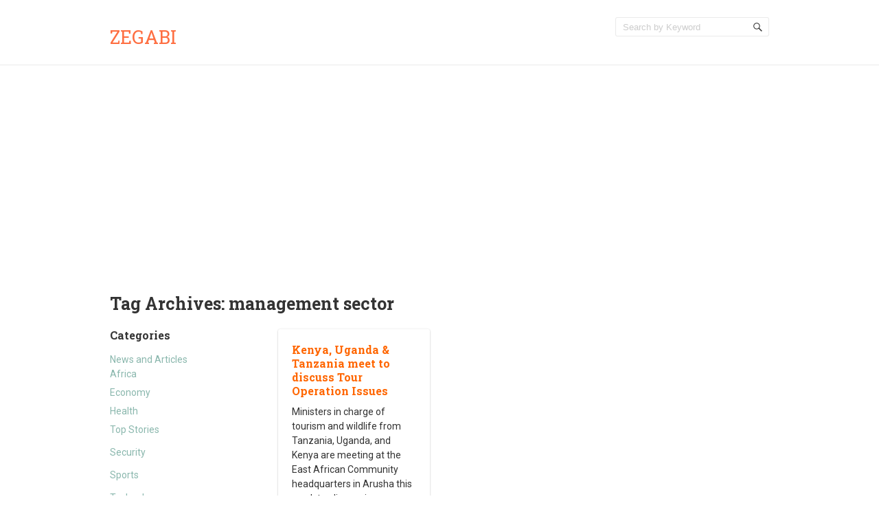

--- FILE ---
content_type: text/html; charset=UTF-8
request_url: http://www.zegabi.com/articles/tag/management-sector
body_size: 6032
content:
<!doctype html>
<!--[if IE 6 ]>
<html lang="en-US" class="no-js ie6"> <![endif]-->
<!--[if IE 7 ]>
<html lang="en-US" class="no-js ie7"> <![endif]-->
<!--[if IE 8 ]>
<html lang="en-US" class="no-js ie8"> <![endif]-->
<!--[if IE 9 ]>
<html lang="en-US" class="no-js ie9"> <![endif]-->
<!--[if (gt IE 9)|!(IE)]><!-->
<html lang="en-US" class="no-js"> <!--<![endif]-->
<head>
    <!-- Charset -->
    <meta charset="UTF-8">
    <!-- Mobile Specific Metas  -->
    <meta name="viewport" content="initial-scale=1.0, maximum-scale=1.0, user-scalable=0"/>
	    <!-- Pingback Url -->
    <link rel="pingback" href="http://www.zegabi.com/articles/xmlrpc.php">
	<title>management sector &#8211; Zegabi</title>
<meta name='robots' content='max-image-preview:large' />
<link rel='dns-prefetch' href='//fonts.googleapis.com' />
<link rel='dns-prefetch' href='//s.w.org' />
<link rel="alternate" type="application/rss+xml" title="Zegabi &raquo; Feed" href="http://www.zegabi.com/articles/feed" />
<link rel="alternate" type="application/rss+xml" title="Zegabi &raquo; Comments Feed" href="http://www.zegabi.com/articles/comments/feed" />
<link rel="alternate" type="application/rss+xml" title="Zegabi &raquo; management sector Tag Feed" href="http://www.zegabi.com/articles/tag/management-sector/feed" />
		<script type="text/javascript">
			window._wpemojiSettings = {"baseUrl":"https:\/\/s.w.org\/images\/core\/emoji\/13.1.0\/72x72\/","ext":".png","svgUrl":"https:\/\/s.w.org\/images\/core\/emoji\/13.1.0\/svg\/","svgExt":".svg","source":{"concatemoji":"http:\/\/www.zegabi.com\/articles\/wp-includes\/js\/wp-emoji-release.min.js?ver=5.8.12"}};
			!function(e,a,t){var n,r,o,i=a.createElement("canvas"),p=i.getContext&&i.getContext("2d");function s(e,t){var a=String.fromCharCode;p.clearRect(0,0,i.width,i.height),p.fillText(a.apply(this,e),0,0);e=i.toDataURL();return p.clearRect(0,0,i.width,i.height),p.fillText(a.apply(this,t),0,0),e===i.toDataURL()}function c(e){var t=a.createElement("script");t.src=e,t.defer=t.type="text/javascript",a.getElementsByTagName("head")[0].appendChild(t)}for(o=Array("flag","emoji"),t.supports={everything:!0,everythingExceptFlag:!0},r=0;r<o.length;r++)t.supports[o[r]]=function(e){if(!p||!p.fillText)return!1;switch(p.textBaseline="top",p.font="600 32px Arial",e){case"flag":return s([127987,65039,8205,9895,65039],[127987,65039,8203,9895,65039])?!1:!s([55356,56826,55356,56819],[55356,56826,8203,55356,56819])&&!s([55356,57332,56128,56423,56128,56418,56128,56421,56128,56430,56128,56423,56128,56447],[55356,57332,8203,56128,56423,8203,56128,56418,8203,56128,56421,8203,56128,56430,8203,56128,56423,8203,56128,56447]);case"emoji":return!s([10084,65039,8205,55357,56613],[10084,65039,8203,55357,56613])}return!1}(o[r]),t.supports.everything=t.supports.everything&&t.supports[o[r]],"flag"!==o[r]&&(t.supports.everythingExceptFlag=t.supports.everythingExceptFlag&&t.supports[o[r]]);t.supports.everythingExceptFlag=t.supports.everythingExceptFlag&&!t.supports.flag,t.DOMReady=!1,t.readyCallback=function(){t.DOMReady=!0},t.supports.everything||(n=function(){t.readyCallback()},a.addEventListener?(a.addEventListener("DOMContentLoaded",n,!1),e.addEventListener("load",n,!1)):(e.attachEvent("onload",n),a.attachEvent("onreadystatechange",function(){"complete"===a.readyState&&t.readyCallback()})),(n=t.source||{}).concatemoji?c(n.concatemoji):n.wpemoji&&n.twemoji&&(c(n.twemoji),c(n.wpemoji)))}(window,document,window._wpemojiSettings);
		</script>
		<style type="text/css">
img.wp-smiley,
img.emoji {
	display: inline !important;
	border: none !important;
	box-shadow: none !important;
	height: 1em !important;
	width: 1em !important;
	margin: 0 .07em !important;
	vertical-align: -0.1em !important;
	background: none !important;
	padding: 0 !important;
}
</style>
	<link rel='stylesheet' id='wp-block-library-css'  href='http://www.zegabi.com/articles/wp-includes/css/dist/block-library/style.min.css?ver=5.8.12' type='text/css' media='all' />
<style id='wp-block-library-inline-css' type='text/css'>
.has-text-align-justify{text-align:justify;}
</style>
<link rel='stylesheet' id='mediaelement-css'  href='http://www.zegabi.com/articles/wp-includes/js/mediaelement/mediaelementplayer-legacy.min.css?ver=4.2.16' type='text/css' media='all' />
<link rel='stylesheet' id='wp-mediaelement-css'  href='http://www.zegabi.com/articles/wp-includes/js/mediaelement/wp-mediaelement.min.css?ver=5.8.12' type='text/css' media='all' />
<link rel='stylesheet' id='sampression-fonts-css'  href='//fonts.googleapis.com/css?family=Roboto+Slab:400,700|Roboto:400,400italic,700,700italic' type='text/css' media='all' />
<link rel='stylesheet' id='genericons-css'  href='http://www.zegabi.com/articles/wp-content/plugins/jetpack/_inc/genericons/genericons/genericons.css?ver=3.1' type='text/css' media='all' />
<link rel='stylesheet' id='sampression-style-css'  href='http://www.zegabi.com/articles/wp-content/themes/sampression-lite/style.css?ver=1.4' type='text/css' media='all' />
<link rel='stylesheet' id='jetpack_css-css'  href='http://www.zegabi.com/articles/wp-content/plugins/jetpack/css/jetpack.css?ver=10.4' type='text/css' media='all' />
<script type='text/javascript' src='http://www.zegabi.com/articles/wp-includes/js/jquery/jquery.min.js?ver=3.6.0' id='jquery-core-js'></script>
<script type='text/javascript' src='http://www.zegabi.com/articles/wp-includes/js/jquery/jquery-migrate.min.js?ver=3.3.2' id='jquery-migrate-js'></script>
<link rel="https://api.w.org/" href="http://www.zegabi.com/articles/wp-json/" /><link rel="alternate" type="application/json" href="http://www.zegabi.com/articles/wp-json/wp/v2/tags/1536" /><link rel="EditURI" type="application/rsd+xml" title="RSD" href="http://www.zegabi.com/articles/xmlrpc.php?rsd" />
<link rel="wlwmanifest" type="application/wlwmanifest+xml" href="http://www.zegabi.com/articles/wp-includes/wlwmanifest.xml" /> 
<meta name="generator" content="WordPress 5.8.12" />
			<meta property="fb:pages" content="124740484341104" />
							<meta property="ia:markup_url" content="http://www.zegabi.com/articles/7463?ia_markup=1" />
				
<!-- Jetpack Open Graph Tags -->
<meta property="og:type" content="website" />
<meta property="og:title" content="management sector &#8211; Zegabi" />
<meta property="og:url" content="http://www.zegabi.com/articles/tag/management-sector" />
<meta property="og:site_name" content="Zegabi" />
<meta property="og:image" content="https://s0.wp.com/i/blank.jpg" />
<meta property="og:image:alt" content="" />
<meta property="og:locale" content="en_US" />

<!-- End Jetpack Open Graph Tags -->

    <style type="text/css">
            </style>
	
<meta name="facebook-domain-verification" content="nc8h60x8aom3se3qp10pujllx6ogi3" />

<script async src="https://pagead2.googlesyndication.com/pagead/js/adsbygoogle.js?client=ca-pub-5933275406584824"
     crossorigin="anonymous"></script>
</head>

<body class="archive tag tag-management-sector tag-1536 custom-background top">

<a class="skip-link screen-reader-text" href="#content-wrapper">Skip to content</a>

<header id="header">
	<div class="container">
		<div class="columns five">
							<div class="logo-txt">
					<h1 class="site-title" id="site-title">
						<a href="http://www.zegabi.com/articles/" title="Zegabi" rel="home">
							Zegabi						</a>
					</h1>
											<h2 id="site-description" class="site-description">						</h2>
									</div>
						</div>
		<div class="columns seven">
			<nav id="top-nav">
									<ul class="top-menu clearfix">
											</ul>
								</nav><!-- #top-nav-->
			<div id="top-nav-mobile">
			</div>
			<!-- #top-nav-mobile-->
			<div id="interaction-sec" class="clearfix">
				<ul class="sm-top">
									</ul>
				<!-- .sm-top -->
				<form method="get" class="search-form clearfix" action="http://www.zegabi.com/articles/">
	<label class="hidden">Search for:</label>
	<input type="text" value="" name="s" class="search-field text-field" placeholder="Search by Keyword"/>
	<button type="submit" class="search-submit"><span
				class="screen-reader-text"></span>
	</button>
</form>
			</div>
			<!-- #interaction-sec -->
		</div>
			</div>
</header>
<!-- #header -->
<div id="content-wrapper">
	<div class="container">

	<section id="content" class="clearfix">
		
			<header class="page-header columns twelve">
				<h2 class="page-title quick-note">
					Tag Archives: <span>management sector</span>				</h2>

							</header>
			<!-- .page-header -->

			<div id="post-listing" class="clearfix">
				<!-- Corner Stamp: It will always remaing to the right top of the page -->
				<section class="corner-stamp post columns four item">
					<header><h3>Categories</h3></header>
					<div class="entry">
						<ul class="categories">
								<li class="cat-item cat-item-4993"><a href="http://www.zegabi.com/articles/category/news-and-articles">News and Articles</a>
<ul class='children'>
	<li class="cat-item cat-item-44"><a href="http://www.zegabi.com/articles/category/news-and-articles/africa">Africa</a>
</li>
	<li class="cat-item cat-item-2872"><a href="http://www.zegabi.com/articles/category/news-and-articles/economy">Economy</a>
</li>
	<li class="cat-item cat-item-19"><a href="http://www.zegabi.com/articles/category/news-and-articles/health">Health</a>
</li>
	<li class="cat-item cat-item-1"><a href="http://www.zegabi.com/articles/category/news-and-articles/top-stories">Top Stories</a>
</li>
</ul>
</li>
	<li class="cat-item cat-item-2860"><a href="http://www.zegabi.com/articles/category/security-2">Security</a>
</li>
	<li class="cat-item cat-item-46"><a href="http://www.zegabi.com/articles/category/sports">Sports</a>
</li>
	<li class="cat-item cat-item-409"><a href="http://www.zegabi.com/articles/category/technology">Technology</a>
</li>
	<li class="cat-item cat-item-1597"><a href="http://www.zegabi.com/articles/category/tourism-2">Tourism</a>
</li>
						</ul>
					</div>

					<header><h3>Archive</h3></header>
					<div class="entry">
						<ul class="categories archives">
								<li><a href='http://www.zegabi.com/articles/date/2022/04'>April 2022</a></li>
	<li><a href='http://www.zegabi.com/articles/date/2022/03'>March 2022</a></li>
	<li><a href='http://www.zegabi.com/articles/date/2022/02'>February 2022</a></li>
	<li><a href='http://www.zegabi.com/articles/date/2022/01'>January 2022</a></li>
	<li><a href='http://www.zegabi.com/articles/date/2021/12'>December 2021</a></li>
	<li><a href='http://www.zegabi.com/articles/date/2021/10'>October 2021</a></li>
	<li><a href='http://www.zegabi.com/articles/date/2019/10'>October 2019</a></li>
	<li><a href='http://www.zegabi.com/articles/date/2019/09'>September 2019</a></li>
	<li><a href='http://www.zegabi.com/articles/date/2019/05'>May 2019</a></li>
	<li><a href='http://www.zegabi.com/articles/date/2018/12'>December 2018</a></li>
	<li><a href='http://www.zegabi.com/articles/date/2018/08'>August 2018</a></li>
	<li><a href='http://www.zegabi.com/articles/date/2018/05'>May 2018</a></li>
	<li><a href='http://www.zegabi.com/articles/date/2016/11'>November 2016</a></li>
	<li><a href='http://www.zegabi.com/articles/date/2016/10'>October 2016</a></li>
	<li><a href='http://www.zegabi.com/articles/date/2016/09'>September 2016</a></li>
	<li><a href='http://www.zegabi.com/articles/date/2016/08'>August 2016</a></li>
	<li><a href='http://www.zegabi.com/articles/date/2016/07'>July 2016</a></li>
	<li><a href='http://www.zegabi.com/articles/date/2016/06'>June 2016</a></li>
	<li><a href='http://www.zegabi.com/articles/date/2016/05'>May 2016</a></li>
	<li><a href='http://www.zegabi.com/articles/date/2016/04'>April 2016</a></li>
	<li><a href='http://www.zegabi.com/articles/date/2016/03'>March 2016</a></li>
	<li><a href='http://www.zegabi.com/articles/date/2016/02'>February 2016</a></li>
	<li><a href='http://www.zegabi.com/articles/date/2016/01'>January 2016</a></li>
	<li><a href='http://www.zegabi.com/articles/date/2015/12'>December 2015</a></li>
	<li><a href='http://www.zegabi.com/articles/date/2015/11'>November 2015</a></li>
	<li><a href='http://www.zegabi.com/articles/date/2015/10'>October 2015</a></li>
	<li><a href='http://www.zegabi.com/articles/date/2015/09'>September 2015</a></li>
	<li><a href='http://www.zegabi.com/articles/date/2015/08'>August 2015</a></li>
	<li><a href='http://www.zegabi.com/articles/date/2015/04'>April 2015</a></li>
	<li><a href='http://www.zegabi.com/articles/date/2015/03'>March 2015</a></li>
	<li><a href='http://www.zegabi.com/articles/date/2015/02'>February 2015</a></li>
	<li><a href='http://www.zegabi.com/articles/date/2015/01'>January 2015</a></li>
	<li><a href='http://www.zegabi.com/articles/date/2014/12'>December 2014</a></li>
	<li><a href='http://www.zegabi.com/articles/date/2014/11'>November 2014</a></li>
	<li><a href='http://www.zegabi.com/articles/date/2014/10'>October 2014</a></li>
	<li><a href='http://www.zegabi.com/articles/date/2014/09'>September 2014</a></li>
	<li><a href='http://www.zegabi.com/articles/date/2014/08'>August 2014</a></li>
	<li><a href='http://www.zegabi.com/articles/date/2014/07'>July 2014</a></li>
	<li><a href='http://www.zegabi.com/articles/date/2014/06'>June 2014</a></li>
	<li><a href='http://www.zegabi.com/articles/date/2014/05'>May 2014</a></li>
	<li><a href='http://www.zegabi.com/articles/date/2014/04'>April 2014</a></li>
	<li><a href='http://www.zegabi.com/articles/date/2014/03'>March 2014</a></li>
	<li><a href='http://www.zegabi.com/articles/date/2014/02'>February 2014</a></li>
	<li><a href='http://www.zegabi.com/articles/date/2014/01'>January 2014</a></li>
	<li><a href='http://www.zegabi.com/articles/date/2013/12'>December 2013</a></li>
	<li><a href='http://www.zegabi.com/articles/date/2013/11'>November 2013</a></li>
	<li><a href='http://www.zegabi.com/articles/date/2013/10'>October 2013</a></li>
	<li><a href='http://www.zegabi.com/articles/date/2013/09'>September 2013</a></li>
	<li><a href='http://www.zegabi.com/articles/date/2013/08'>August 2013</a></li>
	<li><a href='http://www.zegabi.com/articles/date/2013/07'>July 2013</a></li>
	<li><a href='http://www.zegabi.com/articles/date/2013/05'>May 2013</a></li>
	<li><a href='http://www.zegabi.com/articles/date/2013/04'>April 2013</a></li>
	<li><a href='http://www.zegabi.com/articles/date/2013/02'>February 2013</a></li>
	<li><a href='http://www.zegabi.com/articles/date/2012/12'>December 2012</a></li>
	<li><a href='http://www.zegabi.com/articles/date/2012/11'>November 2012</a></li>
	<li><a href='http://www.zegabi.com/articles/date/2012/10'>October 2012</a></li>
	<li><a href='http://www.zegabi.com/articles/date/2012/09'>September 2012</a></li>
						</ul>
					</div>
				</section>
				<!-- .corner-stamp -->

				
<article id="post-7463"
		 class="post three columns item africa top-stories three" data-category='["all", "africa", "top-stories"]'>

	<h3 class="post-title">
		<a href="http://www.zegabi.com/articles/7463" title="Kenya, Uganda &#038; Tanzania meet to discuss Tour Operation Issues"
		   rel="bookmark">Kenya, Uganda &#038; Tanzania meet to discuss Tour Operation Issues		</a>
	</h3>

		<div class="entry clearfix">
		<p>Ministers in charge of tourism and wildlife from Tanzania, Uganda, and Kenya are meeting at the East African Community headquarters in Arusha this week to  discuss issues affecting tour operations in the three states. Among major issues to be discussed<span class="ellipsis">&hellip;</span> <span class="read-more"><a href="http://www.zegabi.com/articles/7463">Read more &#8250;</a></span></p>
	</div>
	<!-- .entry -->

	<div class="meta clearfix">
		<time class="col posted-on genericon-day" datetime="2011-09-28"><a href="http://www.zegabi.com/articles/date/2014/02" title="6:04 pm" rel="bookmark">February 18, 2014</a></time> 			</div>
<!--	<div class="meta clearfix">
		<div class="post-author genericon-user col"><a class="url fn n" href="http://www.zegabi.com/articles/author/julie" title="View all posts by Juliet Onyango">Juliet Onyango</a></div>	</div> 
			<div class="meta">
			<div class="cats genericon-category"><div class="overflow-hidden cat-listing"><a href="http://www.zegabi.com/articles/category/news-and-articles/africa" rel="category tag">Africa</a>, <a href="http://www.zegabi.com/articles/category/news-and-articles/top-stories" rel="category tag">Top Stories</a></div></div>
		</div>
-->

			<div class="meta">
			<div class="tags genericon-tag">
				<div class="overflow-hidden tag-listing"> <a href="http://www.zegabi.com/articles/tag/arusha" rel="tag">Arusha</a>, <a href="http://www.zegabi.com/articles/tag/attraction-sites" rel="tag">attraction sites</a>, <a href="http://www.zegabi.com/articles/tag/bujumbura" rel="tag">Bujumbura</a>, <a href="http://www.zegabi.com/articles/tag/driver-guides" rel="tag">driver guides</a>, <a href="http://www.zegabi.com/articles/tag/eac" rel="tag">EAC</a>, <a href="http://www.zegabi.com/articles/tag/environment-agreements" rel="tag">environment agreements</a>, <a href="http://www.zegabi.com/articles/tag/kenya" rel="tag">Kenya</a>, <a href="http://www.zegabi.com/articles/tag/kenyas-game-reserves" rel="tag">Kenya's game reserves</a>, <a href="http://www.zegabi.com/articles/tag/kenyan-operators" rel="tag">Kenyan operators</a>, <a href="http://www.zegabi.com/articles/tag/management-sector" rel="tag">management sector</a>, <a href="http://www.zegabi.com/articles/tag/ministers" rel="tag">Ministers</a>, <a href="http://www.zegabi.com/articles/tag/regional-competition" rel="tag">regional competition</a>, <a href="http://www.zegabi.com/articles/tag/sectoral-council-on-tourism-and-wildlife-management-sctwm" rel="tag">Sectoral Council on Tourism and Wildlife Management (SCTWM)</a>, <a href="http://www.zegabi.com/articles/tag/stakeholders" rel="tag">stakeholders</a>, <a href="http://www.zegabi.com/articles/tag/tanzania" rel="tag">Tanzania</a>, <a href="http://www.zegabi.com/articles/tag/tanzanias-highways" rel="tag">Tanzania's highways</a>, <a href="http://www.zegabi.com/articles/tag/tanzanian-tour-operators" rel="tag">Tanzanian tour operators</a>, <a href="http://www.zegabi.com/articles/tag/tanzanian-vehicles" rel="tag">Tanzanian vehicles</a>, <a href="http://www.zegabi.com/articles/tag/tour-operations" rel="tag">tour operations</a>, <a href="http://www.zegabi.com/articles/tag/tour-operators" rel="tag">tour operators</a>, <a href="http://www.zegabi.com/articles/tag/tourism" rel="tag">tourism</a>, <a href="http://www.zegabi.com/articles/tag/tourism-accord" rel="tag">tourism accord</a>, <a href="http://www.zegabi.com/articles/tag/tourism-industry" rel="tag">tourism industry</a>, <a href="http://www.zegabi.com/articles/tag/tourist-cars" rel="tag">tourist cars</a>, <a href="http://www.zegabi.com/articles/tag/tourist-movement" rel="tag">tourist movement</a>, <a href="http://www.zegabi.com/articles/tag/tourist-sites" rel="tag">tourist sites</a>, <a href="http://www.zegabi.com/articles/tag/uganda" rel="tag">Uganda</a>, <a href="http://www.zegabi.com/articles/tag/ugandas-tour-operators" rel="tag">Uganda's tour operators</a>, <a href="http://www.zegabi.com/articles/tag/ugandan-officials" rel="tag">Ugandan officials</a>, <a href="http://www.zegabi.com/articles/tag/ugandan-tour-vehicles" rel="tag">Ugandan tour vehicles</a>, <a href="http://www.zegabi.com/articles/tag/wildlife" rel="tag">wildlife</a>, <a href="http://www.zegabi.com/articles/tag/wildlife-law" rel="tag">wildlife law</a>, <a href="http://www.zegabi.com/articles/tag/work-permit-charges" rel="tag">work permit charges</a><br /></div>
			</div>
		</div>
	
	
</article>
<!--.post-->

			</div>
			<!-- #post-listing -->
					
	</section>
	<!-- #content -->


</div>
</div>
<!-- #content-wrapper -->


<footer id="footer">
	<div class="container">
		<div class="columns twelve">
			        <div class="alignleft powered-wp">
			                    <div class="alignleft copyright">Zegabi &copy; 2026. All
                        Rights Reserved.
                    </div>
				<!--	Proudly powered by <a
                            href="https://wordpress.org/"
                            title="WordPress"
                            target="_blank">WordPress</a>
					 --
        </div>
        <div class="alignright credit">
			A theme by <a href="https://www.sampression.com/" target="_blank" title="Sampression">Sampression</a>
        </div>
					<div id="btn-top-wrapper">
				<a href="javascript:pageScroll('.top');" class="btn-top"></a>
			</div>
		</div>
	</div><!--.container-->
</footer><!--#footer-->
<script type='text/javascript' src='http://www.zegabi.com/articles/wp-content/themes/sampression-lite/lib/js/modernizr.custom.min.js?ver=2.6.2' id='sampression-modernizer-js'></script>
<script type='text/javascript' src='http://www.zegabi.com/articles/wp-content/themes/sampression-lite/lib/js/superfish.js?ver=1.4.8' id='superfish-js'></script>
<script type='text/javascript' src='http://www.zegabi.com/articles/wp-content/themes/sampression-lite/lib/js/isotope.pkgd.min.js?ver=5.8.12' id='isotope-js'></script>
<script type='text/javascript' src='http://www.zegabi.com/articles/wp-content/themes/sampression-lite/lib/js/isotope.js?ver=5.8.12' id='isotope-init-js'></script>
<script type='text/javascript' src='http://www.zegabi.com/articles/wp-content/themes/sampression-lite/lib/js/scripts.js?ver=1.1' id='sampression-script-js'></script>
<!--[if lt IE 9]>
<script type='text/javascript' src='http://www.zegabi.com/articles/wp-content/themes/sampression-lite/lib/js/selectivizr.js?ver=1.0.2' id='sampression-selectivizr-js'></script>
<![endif]-->
<script type='text/javascript' src='http://www.zegabi.com/articles/wp-includes/js/wp-embed.min.js?ver=5.8.12' id='wp-embed-js'></script>
	<script>
	/(trident|msie)/i.test(navigator.userAgent)&&document.getElementById&&window.addEventListener&&window.addEventListener("hashchange",function(){var t,e=location.hash.substring(1);/^[A-z0-9_-]+$/.test(e)&&(t=document.getElementById(e))&&(/^(?:a|select|input|button|textarea)$/i.test(t.tagName)||(t.tabIndex=-1),t.focus())},!1);
	</script>
	<script src='https://stats.wp.com/e-202604.js' defer></script>
<script>
	_stq = window._stq || [];
	_stq.push([ 'view', {v:'ext',j:'1:10.4',blog:'58441012',post:'0',tz:'-5',srv:'www.zegabi.com'} ]);
	_stq.push([ 'clickTrackerInit', '58441012', '0' ]);
</script>
<script defer src="https://static.cloudflareinsights.com/beacon.min.js/vcd15cbe7772f49c399c6a5babf22c1241717689176015" integrity="sha512-ZpsOmlRQV6y907TI0dKBHq9Md29nnaEIPlkf84rnaERnq6zvWvPUqr2ft8M1aS28oN72PdrCzSjY4U6VaAw1EQ==" data-cf-beacon='{"version":"2024.11.0","token":"99dabd947051478eb0d767f51e828265","r":1,"server_timing":{"name":{"cfCacheStatus":true,"cfEdge":true,"cfExtPri":true,"cfL4":true,"cfOrigin":true,"cfSpeedBrain":true},"location_startswith":null}}' crossorigin="anonymous"></script>
</body>
</html>

--- FILE ---
content_type: text/html; charset=utf-8
request_url: https://www.google.com/recaptcha/api2/aframe
body_size: 267
content:
<!DOCTYPE HTML><html><head><meta http-equiv="content-type" content="text/html; charset=UTF-8"></head><body><script nonce="mnypzzu12UuZvSgUkKzBpQ">/** Anti-fraud and anti-abuse applications only. See google.com/recaptcha */ try{var clients={'sodar':'https://pagead2.googlesyndication.com/pagead/sodar?'};window.addEventListener("message",function(a){try{if(a.source===window.parent){var b=JSON.parse(a.data);var c=clients[b['id']];if(c){var d=document.createElement('img');d.src=c+b['params']+'&rc='+(localStorage.getItem("rc::a")?sessionStorage.getItem("rc::b"):"");window.document.body.appendChild(d);sessionStorage.setItem("rc::e",parseInt(sessionStorage.getItem("rc::e")||0)+1);localStorage.setItem("rc::h",'1769316000685');}}}catch(b){}});window.parent.postMessage("_grecaptcha_ready", "*");}catch(b){}</script></body></html>